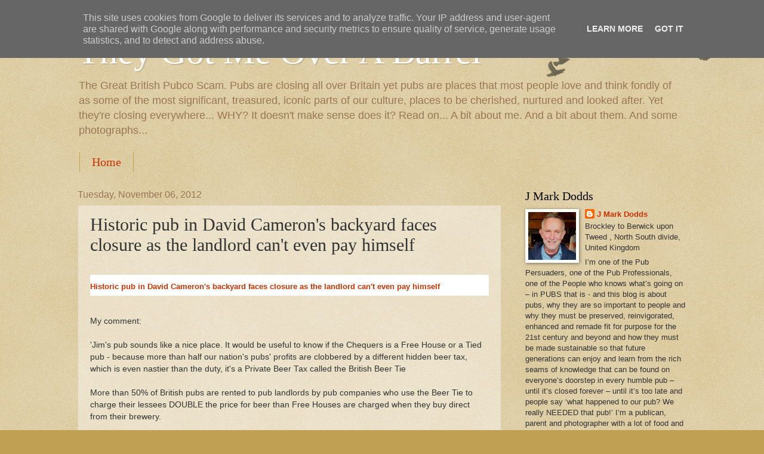

--- FILE ---
content_type: text/html; charset=UTF-8
request_url: http://www.theygotmeoverabarrel.co.uk/2012/11/historic-pub-in-david-camerons-backyard.html
body_size: 12285
content:
<!DOCTYPE html>
<html class='v2' dir='ltr' lang='en'>
<head>
<link href='https://www.blogger.com/static/v1/widgets/335934321-css_bundle_v2.css' rel='stylesheet' type='text/css'/>
<meta content='width=1100' name='viewport'/>
<meta content='text/html; charset=UTF-8' http-equiv='Content-Type'/>
<meta content='blogger' name='generator'/>
<link href='http://www.theygotmeoverabarrel.co.uk/favicon.ico' rel='icon' type='image/x-icon'/>
<link href='http://www.theygotmeoverabarrel.co.uk/2012/11/historic-pub-in-david-camerons-backyard.html' rel='canonical'/>
<link rel="alternate" type="application/atom+xml" title="They Got Me Over A Barrel - Atom" href="http://www.theygotmeoverabarrel.co.uk/feeds/posts/default" />
<link rel="alternate" type="application/rss+xml" title="They Got Me Over A Barrel - RSS" href="http://www.theygotmeoverabarrel.co.uk/feeds/posts/default?alt=rss" />
<link rel="service.post" type="application/atom+xml" title="They Got Me Over A Barrel - Atom" href="https://www.blogger.com/feeds/6467535/posts/default" />

<link rel="alternate" type="application/atom+xml" title="They Got Me Over A Barrel - Atom" href="http://www.theygotmeoverabarrel.co.uk/feeds/9205752316468520640/comments/default" />
<!--Can't find substitution for tag [blog.ieCssRetrofitLinks]-->
<meta content='http://www.theygotmeoverabarrel.co.uk/2012/11/historic-pub-in-david-camerons-backyard.html' property='og:url'/>
<meta content='Historic pub in David Cameron&#39;s backyard faces closure as the landlord can&#39;t even pay himself' property='og:title'/>
<meta content='     Historic pub in David Cameron&#39;s backyard faces closure as the landlord can&#39;t even pay himself  My comment:     &#39;Jim&#39;s pub sounds like a...' property='og:description'/>
<title>They Got Me Over A Barrel: Historic pub in David Cameron's backyard faces closure as the landlord can't even pay himself</title>
<style id='page-skin-1' type='text/css'><!--
/*
-----------------------------------------------
Blogger Template Style
Name:     Watermark
Designer: Blogger
URL:      www.blogger.com
----------------------------------------------- */
/* Use this with templates/1ktemplate-*.html */
/* Content
----------------------------------------------- */
body {
font: normal normal 14px Arial, Tahoma, Helvetica, FreeSans, sans-serif;
color: #333333;
background: #c0a154 url(https://resources.blogblog.com/blogblog/data/1kt/watermark/body_background_birds.png) repeat scroll top left;
}
html body .content-outer {
min-width: 0;
max-width: 100%;
width: 100%;
}
.content-outer {
font-size: 92%;
}
a:link {
text-decoration:none;
color: #cc3300;
}
a:visited {
text-decoration:none;
color: #993322;
}
a:hover {
text-decoration:underline;
color: #ff3300;
}
.body-fauxcolumns .cap-top {
margin-top: 30px;
background: transparent url(https://resources.blogblog.com/blogblog/data/1kt/watermark/body_overlay_birds.png) no-repeat scroll top right;
height: 121px;
}
.content-inner {
padding: 0;
}
/* Header
----------------------------------------------- */
.header-inner .Header .titlewrapper,
.header-inner .Header .descriptionwrapper {
padding-left: 20px;
padding-right: 20px;
}
.Header h1 {
font: normal normal 60px Georgia, Utopia, 'Palatino Linotype', Palatino, serif;
color: #ffffff;
text-shadow: 2px 2px rgba(0, 0, 0, .1);
}
.Header h1 a {
color: #ffffff;
}
.Header .description {
font-size: 140%;
color: #997755;
}
/* Tabs
----------------------------------------------- */
.tabs-inner .section {
margin: 0 20px;
}
.tabs-inner .PageList, .tabs-inner .LinkList, .tabs-inner .Labels {
margin-left: -11px;
margin-right: -11px;
background-color: transparent;
border-top: 0 solid #ffffff;
border-bottom: 0 solid #ffffff;
-moz-box-shadow: 0 0 0 rgba(0, 0, 0, .3);
-webkit-box-shadow: 0 0 0 rgba(0, 0, 0, .3);
-goog-ms-box-shadow: 0 0 0 rgba(0, 0, 0, .3);
box-shadow: 0 0 0 rgba(0, 0, 0, .3);
}
.tabs-inner .PageList .widget-content,
.tabs-inner .LinkList .widget-content,
.tabs-inner .Labels .widget-content {
margin: -3px -11px;
background: transparent none  no-repeat scroll right;
}
.tabs-inner .widget ul {
padding: 2px 25px;
max-height: 34px;
background: transparent none no-repeat scroll left;
}
.tabs-inner .widget li {
border: none;
}
.tabs-inner .widget li a {
display: inline-block;
padding: .25em 1em;
font: normal normal 20px Georgia, Utopia, 'Palatino Linotype', Palatino, serif;
color: #cc3300;
border-right: 1px solid #c0a154;
}
.tabs-inner .widget li:first-child a {
border-left: 1px solid #c0a154;
}
.tabs-inner .widget li.selected a, .tabs-inner .widget li a:hover {
color: #000000;
}
/* Headings
----------------------------------------------- */
h2 {
font: normal normal 20px Georgia, Utopia, 'Palatino Linotype', Palatino, serif;
color: #000000;
margin: 0 0 .5em;
}
h2.date-header {
font: normal normal 16px Arial, Tahoma, Helvetica, FreeSans, sans-serif;
color: #997755;
}
/* Main
----------------------------------------------- */
.main-inner .column-center-inner,
.main-inner .column-left-inner,
.main-inner .column-right-inner {
padding: 0 5px;
}
.main-outer {
margin-top: 0;
background: transparent none no-repeat scroll top left;
}
.main-inner {
padding-top: 30px;
}
.main-cap-top {
position: relative;
}
.main-cap-top .cap-right {
position: absolute;
height: 0;
width: 100%;
bottom: 0;
background: transparent none repeat-x scroll bottom center;
}
.main-cap-top .cap-left {
position: absolute;
height: 245px;
width: 280px;
right: 0;
bottom: 0;
background: transparent none no-repeat scroll bottom left;
}
/* Posts
----------------------------------------------- */
.post-outer {
padding: 15px 20px;
margin: 0 0 25px;
background: transparent url(https://resources.blogblog.com/blogblog/data/1kt/watermark/post_background_birds.png) repeat scroll top left;
_background-image: none;
border: dotted 1px #ccbb99;
-moz-box-shadow: 0 0 0 rgba(0, 0, 0, .1);
-webkit-box-shadow: 0 0 0 rgba(0, 0, 0, .1);
-goog-ms-box-shadow: 0 0 0 rgba(0, 0, 0, .1);
box-shadow: 0 0 0 rgba(0, 0, 0, .1);
}
h3.post-title {
font: normal normal 30px Georgia, Utopia, 'Palatino Linotype', Palatino, serif;
margin: 0;
}
.comments h4 {
font: normal normal 30px Georgia, Utopia, 'Palatino Linotype', Palatino, serif;
margin: 1em 0 0;
}
.post-body {
font-size: 105%;
line-height: 1.5;
position: relative;
}
.post-header {
margin: 0 0 1em;
color: #997755;
}
.post-footer {
margin: 10px 0 0;
padding: 10px 0 0;
color: #997755;
border-top: dashed 1px #777777;
}
#blog-pager {
font-size: 140%
}
#comments .comment-author {
padding-top: 1.5em;
border-top: dashed 1px #777777;
background-position: 0 1.5em;
}
#comments .comment-author:first-child {
padding-top: 0;
border-top: none;
}
.avatar-image-container {
margin: .2em 0 0;
}
/* Comments
----------------------------------------------- */
.comments .comments-content .icon.blog-author {
background-repeat: no-repeat;
background-image: url([data-uri]);
}
.comments .comments-content .loadmore a {
border-top: 1px solid #777777;
border-bottom: 1px solid #777777;
}
.comments .continue {
border-top: 2px solid #777777;
}
/* Widgets
----------------------------------------------- */
.widget ul, .widget #ArchiveList ul.flat {
padding: 0;
list-style: none;
}
.widget ul li, .widget #ArchiveList ul.flat li {
padding: .35em 0;
text-indent: 0;
border-top: dashed 1px #777777;
}
.widget ul li:first-child, .widget #ArchiveList ul.flat li:first-child {
border-top: none;
}
.widget .post-body ul {
list-style: disc;
}
.widget .post-body ul li {
border: none;
}
.widget .zippy {
color: #777777;
}
.post-body img, .post-body .tr-caption-container, .Profile img, .Image img,
.BlogList .item-thumbnail img {
padding: 5px;
background: #fff;
-moz-box-shadow: 1px 1px 5px rgba(0, 0, 0, .5);
-webkit-box-shadow: 1px 1px 5px rgba(0, 0, 0, .5);
-goog-ms-box-shadow: 1px 1px 5px rgba(0, 0, 0, .5);
box-shadow: 1px 1px 5px rgba(0, 0, 0, .5);
}
.post-body img, .post-body .tr-caption-container {
padding: 8px;
}
.post-body .tr-caption-container {
color: #333333;
}
.post-body .tr-caption-container img {
padding: 0;
background: transparent;
border: none;
-moz-box-shadow: 0 0 0 rgba(0, 0, 0, .1);
-webkit-box-shadow: 0 0 0 rgba(0, 0, 0, .1);
-goog-ms-box-shadow: 0 0 0 rgba(0, 0, 0, .1);
box-shadow: 0 0 0 rgba(0, 0, 0, .1);
}
/* Footer
----------------------------------------------- */
.footer-outer {
color:#ccbb99;
background: #330000 url(https://resources.blogblog.com/blogblog/data/1kt/watermark/body_background_navigator.png) repeat scroll top left;
}
.footer-outer a {
color: #ff7755;
}
.footer-outer a:visited {
color: #dd5533;
}
.footer-outer a:hover {
color: #ff9977;
}
.footer-outer .widget h2 {
color: #eeddbb;
}
/* Mobile
----------------------------------------------- */
body.mobile  {
background-size: 100% auto;
}
.mobile .body-fauxcolumn-outer {
background: transparent none repeat scroll top left;
}
html .mobile .mobile-date-outer {
border-bottom: none;
background: transparent url(https://resources.blogblog.com/blogblog/data/1kt/watermark/post_background_birds.png) repeat scroll top left;
_background-image: none;
margin-bottom: 10px;
}
.mobile .main-inner .date-outer {
padding: 0;
}
.mobile .main-inner .date-header {
margin: 10px;
}
.mobile .main-cap-top {
z-index: -1;
}
.mobile .content-outer {
font-size: 100%;
}
.mobile .post-outer {
padding: 10px;
}
.mobile .main-cap-top .cap-left {
background: transparent none no-repeat scroll bottom left;
}
.mobile .body-fauxcolumns .cap-top {
margin: 0;
}
.mobile-link-button {
background: transparent url(https://resources.blogblog.com/blogblog/data/1kt/watermark/post_background_birds.png) repeat scroll top left;
}
.mobile-link-button a:link, .mobile-link-button a:visited {
color: #cc3300;
}
.mobile-index-date .date-header {
color: #997755;
}
.mobile-index-contents {
color: #333333;
}
.mobile .tabs-inner .section {
margin: 0;
}
.mobile .tabs-inner .PageList {
margin-left: 0;
margin-right: 0;
}
.mobile .tabs-inner .PageList .widget-content {
margin: 0;
color: #000000;
background: transparent url(https://resources.blogblog.com/blogblog/data/1kt/watermark/post_background_birds.png) repeat scroll top left;
}
.mobile .tabs-inner .PageList .widget-content .pagelist-arrow {
border-left: 1px solid #c0a154;
}

--></style>
<style id='template-skin-1' type='text/css'><!--
body {
min-width: 1060px;
}
.content-outer, .content-fauxcolumn-outer, .region-inner {
min-width: 1060px;
max-width: 1060px;
_width: 1060px;
}
.main-inner .columns {
padding-left: 0;
padding-right: 310px;
}
.main-inner .fauxcolumn-center-outer {
left: 0;
right: 310px;
/* IE6 does not respect left and right together */
_width: expression(this.parentNode.offsetWidth -
parseInt("0") -
parseInt("310px") + 'px');
}
.main-inner .fauxcolumn-left-outer {
width: 0;
}
.main-inner .fauxcolumn-right-outer {
width: 310px;
}
.main-inner .column-left-outer {
width: 0;
right: 100%;
margin-left: -0;
}
.main-inner .column-right-outer {
width: 310px;
margin-right: -310px;
}
#layout {
min-width: 0;
}
#layout .content-outer {
min-width: 0;
width: 800px;
}
#layout .region-inner {
min-width: 0;
width: auto;
}
body#layout div.add_widget {
padding: 8px;
}
body#layout div.add_widget a {
margin-left: 32px;
}
--></style>
<link href='https://www.blogger.com/dyn-css/authorization.css?targetBlogID=6467535&amp;zx=170ae6e6-55a6-4bb2-b537-1fc4d58ccabc' media='none' onload='if(media!=&#39;all&#39;)media=&#39;all&#39;' rel='stylesheet'/><noscript><link href='https://www.blogger.com/dyn-css/authorization.css?targetBlogID=6467535&amp;zx=170ae6e6-55a6-4bb2-b537-1fc4d58ccabc' rel='stylesheet'/></noscript>
<meta name='google-adsense-platform-account' content='ca-host-pub-1556223355139109'/>
<meta name='google-adsense-platform-domain' content='blogspot.com'/>

<script type="text/javascript" language="javascript">
  // Supply ads personalization default for EEA readers
  // See https://www.blogger.com/go/adspersonalization
  adsbygoogle = window.adsbygoogle || [];
  if (typeof adsbygoogle.requestNonPersonalizedAds === 'undefined') {
    adsbygoogle.requestNonPersonalizedAds = 1;
  }
</script>


<link rel="stylesheet" href="https://fonts.googleapis.com/css2?display=swap&family=Open+Sans"></head>
<body class='loading variant-birds'>
<div class='navbar section' id='navbar' name='Navbar'><div class='widget Navbar' data-version='1' id='Navbar1'><script type="text/javascript">
    function setAttributeOnload(object, attribute, val) {
      if(window.addEventListener) {
        window.addEventListener('load',
          function(){ object[attribute] = val; }, false);
      } else {
        window.attachEvent('onload', function(){ object[attribute] = val; });
      }
    }
  </script>
<div id="navbar-iframe-container"></div>
<script type="text/javascript" src="https://apis.google.com/js/platform.js"></script>
<script type="text/javascript">
      gapi.load("gapi.iframes:gapi.iframes.style.bubble", function() {
        if (gapi.iframes && gapi.iframes.getContext) {
          gapi.iframes.getContext().openChild({
              url: 'https://www.blogger.com/navbar/6467535?po\x3d9205752316468520640\x26origin\x3dhttp://www.theygotmeoverabarrel.co.uk',
              where: document.getElementById("navbar-iframe-container"),
              id: "navbar-iframe"
          });
        }
      });
    </script><script type="text/javascript">
(function() {
var script = document.createElement('script');
script.type = 'text/javascript';
script.src = '//pagead2.googlesyndication.com/pagead/js/google_top_exp.js';
var head = document.getElementsByTagName('head')[0];
if (head) {
head.appendChild(script);
}})();
</script>
</div></div>
<div class='body-fauxcolumns'>
<div class='fauxcolumn-outer body-fauxcolumn-outer'>
<div class='cap-top'>
<div class='cap-left'></div>
<div class='cap-right'></div>
</div>
<div class='fauxborder-left'>
<div class='fauxborder-right'></div>
<div class='fauxcolumn-inner'>
</div>
</div>
<div class='cap-bottom'>
<div class='cap-left'></div>
<div class='cap-right'></div>
</div>
</div>
</div>
<div class='content'>
<div class='content-fauxcolumns'>
<div class='fauxcolumn-outer content-fauxcolumn-outer'>
<div class='cap-top'>
<div class='cap-left'></div>
<div class='cap-right'></div>
</div>
<div class='fauxborder-left'>
<div class='fauxborder-right'></div>
<div class='fauxcolumn-inner'>
</div>
</div>
<div class='cap-bottom'>
<div class='cap-left'></div>
<div class='cap-right'></div>
</div>
</div>
</div>
<div class='content-outer'>
<div class='content-cap-top cap-top'>
<div class='cap-left'></div>
<div class='cap-right'></div>
</div>
<div class='fauxborder-left content-fauxborder-left'>
<div class='fauxborder-right content-fauxborder-right'></div>
<div class='content-inner'>
<header>
<div class='header-outer'>
<div class='header-cap-top cap-top'>
<div class='cap-left'></div>
<div class='cap-right'></div>
</div>
<div class='fauxborder-left header-fauxborder-left'>
<div class='fauxborder-right header-fauxborder-right'></div>
<div class='region-inner header-inner'>
<div class='header section' id='header' name='Header'><div class='widget Header' data-version='1' id='Header1'>
<div id='header-inner'>
<div class='titlewrapper'>
<h1 class='title'>
<a href='http://www.theygotmeoverabarrel.co.uk/'>
They Got Me Over A Barrel
</a>
</h1>
</div>
<div class='descriptionwrapper'>
<p class='description'><span>The Great British Pubco Scam. Pubs are closing all over Britain yet pubs are places that most people love and think fondly of as some of the most significant, treasured, iconic parts of our culture, places to be cherished, nurtured and looked after.  Yet they're closing everywhere... WHY? It doesn't make sense does it? Read on...

A bit about me. And a bit about them. And some photographs...</span></p>
</div>
</div>
</div></div>
</div>
</div>
<div class='header-cap-bottom cap-bottom'>
<div class='cap-left'></div>
<div class='cap-right'></div>
</div>
</div>
</header>
<div class='tabs-outer'>
<div class='tabs-cap-top cap-top'>
<div class='cap-left'></div>
<div class='cap-right'></div>
</div>
<div class='fauxborder-left tabs-fauxborder-left'>
<div class='fauxborder-right tabs-fauxborder-right'></div>
<div class='region-inner tabs-inner'>
<div class='tabs section' id='crosscol' name='Cross-Column'><div class='widget PageList' data-version='1' id='PageList1'>
<h2>Pages</h2>
<div class='widget-content'>
<ul>
<li>
<a href='http://www.theygotmeoverabarrel.co.uk/'>Home</a>
</li>
</ul>
<div class='clear'></div>
</div>
</div></div>
<div class='tabs no-items section' id='crosscol-overflow' name='Cross-Column 2'></div>
</div>
</div>
<div class='tabs-cap-bottom cap-bottom'>
<div class='cap-left'></div>
<div class='cap-right'></div>
</div>
</div>
<div class='main-outer'>
<div class='main-cap-top cap-top'>
<div class='cap-left'></div>
<div class='cap-right'></div>
</div>
<div class='fauxborder-left main-fauxborder-left'>
<div class='fauxborder-right main-fauxborder-right'></div>
<div class='region-inner main-inner'>
<div class='columns fauxcolumns'>
<div class='fauxcolumn-outer fauxcolumn-center-outer'>
<div class='cap-top'>
<div class='cap-left'></div>
<div class='cap-right'></div>
</div>
<div class='fauxborder-left'>
<div class='fauxborder-right'></div>
<div class='fauxcolumn-inner'>
</div>
</div>
<div class='cap-bottom'>
<div class='cap-left'></div>
<div class='cap-right'></div>
</div>
</div>
<div class='fauxcolumn-outer fauxcolumn-left-outer'>
<div class='cap-top'>
<div class='cap-left'></div>
<div class='cap-right'></div>
</div>
<div class='fauxborder-left'>
<div class='fauxborder-right'></div>
<div class='fauxcolumn-inner'>
</div>
</div>
<div class='cap-bottom'>
<div class='cap-left'></div>
<div class='cap-right'></div>
</div>
</div>
<div class='fauxcolumn-outer fauxcolumn-right-outer'>
<div class='cap-top'>
<div class='cap-left'></div>
<div class='cap-right'></div>
</div>
<div class='fauxborder-left'>
<div class='fauxborder-right'></div>
<div class='fauxcolumn-inner'>
</div>
</div>
<div class='cap-bottom'>
<div class='cap-left'></div>
<div class='cap-right'></div>
</div>
</div>
<!-- corrects IE6 width calculation -->
<div class='columns-inner'>
<div class='column-center-outer'>
<div class='column-center-inner'>
<div class='main section' id='main' name='Main'><div class='widget Blog' data-version='1' id='Blog1'>
<div class='blog-posts hfeed'>

          <div class="date-outer">
        
<h2 class='date-header'><span>Tuesday, November 06, 2012</span></h2>

          <div class="date-posts">
        
<div class='post-outer'>
<div class='post hentry uncustomized-post-template' itemprop='blogPost' itemscope='itemscope' itemtype='http://schema.org/BlogPosting'>
<meta content='6467535' itemprop='blogId'/>
<meta content='9205752316468520640' itemprop='postId'/>
<a name='9205752316468520640'></a>
<h3 class='post-title entry-title' itemprop='name'>
Historic pub in David Cameron's backyard faces closure as the landlord can't even pay himself
</h3>
<div class='post-header'>
<div class='post-header-line-1'></div>
</div>
<div class='post-body entry-content' id='post-body-9205752316468520640' itemprop='description articleBody'>
<br />
<div class="western" style="margin-bottom: 0cm;">
<a href="http://www.blogger.com/blogger.g?blogID=6467535" name=".reactRoot[33].[1][2][1]{comment421377887915810_421449784575287}..[1]..[1]..[0].[0][2]..[1]"></a><a href="http://www.blogger.com/blogger.g?blogID=6467535" name=".reactRoot[33].[1][2][1]{comment421377887915810_421449784575287}..[1]..[1]..[0].[0][2]..[2]"></a><a href="http://www.blogger.com/blogger.g?blogID=6467535" name=".reactRoot[33].[1][2][1]{comment421377887915810_421449784575287}..[1]..[1]..[0].[0][2]..[3]"></a><a href="http://www.blogger.com/blogger.g?blogID=6467535" name=".reactRoot[33].[1][2][1]{comment421377887915810_421449784575287}..[1]..[1]..[0].[0][2]..[4]"></a><a href="http://www.blogger.com/blogger.g?blogID=6467535" name=".reactRoot[33].[1][2][1]{comment421377887915810_421449784575287}..[1]..[1]..[0].[0][2]..[5]"></a><a href="http://www.blogger.com/blogger.g?blogID=6467535" name=".reactRoot[33].[1][2][1]{comment421377887915810_421449784575287}..[1]..[1]..[0].[0][2]..[6]"></a><a href="http://www.blogger.com/blogger.g?blogID=6467535" name=".reactRoot[33].[1][2][1]{comment421377887915810_421449784575287}..[1]..[1]..[0].[0][2]..[7]"></a><a href="http://www.blogger.com/blogger.g?blogID=6467535" name=".reactRoot[33].[1][2][1]{comment421377887915810_421449784575287}..[1]..[1]..[0].[0][2]..[8]"></a><a href="http://www.blogger.com/blogger.g?blogID=6467535" name=".reactRoot[33].[1][2][1]{comment421377887915810_421449784575287}..[1]..[1]..[0].[0][2]..[9]"></a><a href="http://www.blogger.com/blogger.g?blogID=6467535" name=".reactRoot[33].[1][2][1]{comment421377887915810_421449784575287}..[1]..[1]..[0].[0][2]..[10]"></a><a href="http://www.blogger.com/blogger.g?blogID=6467535" name=".reactRoot[33].[1][2][1]{comment421377887915810_421449784575287}..[1]..[1]..[0].[0][2]..[11]"></a>
</div>
<h1 class="" style="background-color: white; border: 0px; color: #111111; font-family: 'Trebuchet MS', sans-serif; line-height: 1.1335em; margin: 0px 0px 0.5em; padding: 0px; vertical-align: baseline;">
<span style="font-size: small;"><a href="http://www.mirror.co.uk/news/uk-news/david-cameron-pub-a-boozer-in-the-prime-1416337" target="_blank">Historic pub in David Cameron's backyard faces closure as the landlord can't even pay himself</a></span></h1>
<span style="font-family: Verdana, sans-serif;"><br />My comment:</span><br />
<div class="western" style="margin-bottom: 0cm;">
<span style="font-family: Verdana, sans-serif;"><br /></span></div>
<div class="western" style="margin-bottom: 0cm;">
<span style="font-family: Verdana, sans-serif;">'Jim's pub sounds
like a nice place. It would be useful to know if the Chequers is a
Free House or a Tied pub - because more than half our nation's pubs'
profits are clobbered by a different hidden beer tax, which is even
nastier than the duty, it's a Private Beer Tax called the British
Beer Tie<br /><br />More than 50% of British pubs are rented to pub
landlords by pub companies who use the Beer Tie to charge their
lessees DOUBLE the price for beer than Free Houses are charged when
they buy direct from their brewery.<br /><br />Here's a recent CAMRA
video explaining simply why pubs are closing all over the UK:
<a href="http://bit.ly/TYSoaL">http://bit.ly/TYSoaL</a>'&nbsp;</span>
</div>
<div style='clear: both;'></div>
</div>
<div class='post-footer'>
<div class='post-footer-line post-footer-line-1'>
<span class='post-author vcard'>
Posted by
<span class='fn' itemprop='author' itemscope='itemscope' itemtype='http://schema.org/Person'>
<meta content='https://www.blogger.com/profile/11800542445712331202' itemprop='url'/>
<a class='g-profile' href='https://www.blogger.com/profile/11800542445712331202' rel='author' title='author profile'>
<span itemprop='name'>J Mark Dodds</span>
</a>
</span>
</span>
<span class='post-timestamp'>
at
<meta content='http://www.theygotmeoverabarrel.co.uk/2012/11/historic-pub-in-david-camerons-backyard.html' itemprop='url'/>
<a class='timestamp-link' href='http://www.theygotmeoverabarrel.co.uk/2012/11/historic-pub-in-david-camerons-backyard.html' rel='bookmark' title='permanent link'><abbr class='published' itemprop='datePublished' title='2012-11-06T03:07:00-08:00'>3:07 AM</abbr></a>
</span>
<span class='post-comment-link'>
</span>
<span class='post-icons'>
<span class='item-action'>
<a href='https://www.blogger.com/email-post/6467535/9205752316468520640' title='Email Post'>
<img alt='' class='icon-action' height='13' src='https://resources.blogblog.com/img/icon18_email.gif' width='18'/>
</a>
</span>
<span class='item-control blog-admin pid-2045095749'>
<a href='https://www.blogger.com/post-edit.g?blogID=6467535&postID=9205752316468520640&from=pencil' title='Edit Post'>
<img alt='' class='icon-action' height='18' src='https://resources.blogblog.com/img/icon18_edit_allbkg.gif' width='18'/>
</a>
</span>
</span>
<div class='post-share-buttons goog-inline-block'>
<a class='goog-inline-block share-button sb-email' href='https://www.blogger.com/share-post.g?blogID=6467535&postID=9205752316468520640&target=email' target='_blank' title='Email This'><span class='share-button-link-text'>Email This</span></a><a class='goog-inline-block share-button sb-blog' href='https://www.blogger.com/share-post.g?blogID=6467535&postID=9205752316468520640&target=blog' onclick='window.open(this.href, "_blank", "height=270,width=475"); return false;' target='_blank' title='BlogThis!'><span class='share-button-link-text'>BlogThis!</span></a><a class='goog-inline-block share-button sb-twitter' href='https://www.blogger.com/share-post.g?blogID=6467535&postID=9205752316468520640&target=twitter' target='_blank' title='Share to X'><span class='share-button-link-text'>Share to X</span></a><a class='goog-inline-block share-button sb-facebook' href='https://www.blogger.com/share-post.g?blogID=6467535&postID=9205752316468520640&target=facebook' onclick='window.open(this.href, "_blank", "height=430,width=640"); return false;' target='_blank' title='Share to Facebook'><span class='share-button-link-text'>Share to Facebook</span></a><a class='goog-inline-block share-button sb-pinterest' href='https://www.blogger.com/share-post.g?blogID=6467535&postID=9205752316468520640&target=pinterest' target='_blank' title='Share to Pinterest'><span class='share-button-link-text'>Share to Pinterest</span></a>
</div>
</div>
<div class='post-footer-line post-footer-line-2'>
<span class='post-labels'>
</span>
</div>
<div class='post-footer-line post-footer-line-3'>
<span class='post-location'>
</span>
</div>
</div>
</div>
<div class='comments' id='comments'>
<a name='comments'></a>
<h4>No comments:</h4>
<div id='Blog1_comments-block-wrapper'>
<dl class='avatar-comment-indent' id='comments-block'>
</dl>
</div>
<p class='comment-footer'>
<div class='comment-form'>
<a name='comment-form'></a>
<h4 id='comment-post-message'>Post a Comment</h4>
<p>
</p>
<a href='https://www.blogger.com/comment/frame/6467535?po=9205752316468520640&hl=en&saa=85391&origin=http://www.theygotmeoverabarrel.co.uk' id='comment-editor-src'></a>
<iframe allowtransparency='true' class='blogger-iframe-colorize blogger-comment-from-post' frameborder='0' height='410px' id='comment-editor' name='comment-editor' src='' width='100%'></iframe>
<script src='https://www.blogger.com/static/v1/jsbin/2830521187-comment_from_post_iframe.js' type='text/javascript'></script>
<script type='text/javascript'>
      BLOG_CMT_createIframe('https://www.blogger.com/rpc_relay.html');
    </script>
</div>
</p>
</div>
</div>

        </div></div>
      
</div>
<div class='blog-pager' id='blog-pager'>
<span id='blog-pager-newer-link'>
<a class='blog-pager-newer-link' href='http://www.theygotmeoverabarrel.co.uk/2012/11/last-orders-for-pub.html' id='Blog1_blog-pager-newer-link' title='Newer Post'>Newer Post</a>
</span>
<span id='blog-pager-older-link'>
<a class='blog-pager-older-link' href='http://www.theygotmeoverabarrel.co.uk/2012/11/exclusive-licensee-reveals-all-about.html' id='Blog1_blog-pager-older-link' title='Older Post'>Older Post</a>
</span>
<a class='home-link' href='http://www.theygotmeoverabarrel.co.uk/'>Home</a>
</div>
<div class='clear'></div>
<div class='post-feeds'>
<div class='feed-links'>
Subscribe to:
<a class='feed-link' href='http://www.theygotmeoverabarrel.co.uk/feeds/9205752316468520640/comments/default' target='_blank' type='application/atom+xml'>Post Comments (Atom)</a>
</div>
</div>
</div></div>
</div>
</div>
<div class='column-left-outer'>
<div class='column-left-inner'>
<aside>
</aside>
</div>
</div>
<div class='column-right-outer'>
<div class='column-right-inner'>
<aside>
<div class='sidebar section' id='sidebar-right-1'><div class='widget Profile' data-version='1' id='Profile1'>
<h2>J Mark Dodds</h2>
<div class='widget-content'>
<a href='https://www.blogger.com/profile/11800542445712331202'><img alt='My photo' class='profile-img' height='80' src='//blogger.googleusercontent.com/img/b/R29vZ2xl/AVvXsEhHfoZ84E3e_SafSvTP9b39NiNLCZtxJfwUvR7k1Da7am9VYO1S44fIt5KEWYTieBCIQjuhID9z66bdv6ypkwUvBhGWjaZ-h26R6RenVMEeR7HovMegtvFitZISpL3WAt9CQyu6BwXtx5ORc1U2ZVORA0ZHjCuPuzwmizpU-MbZ0TN7upA/s220/JMD%20profile%20pic.jpg' width='80'/></a>
<dl class='profile-datablock'>
<dt class='profile-data'>
<a class='profile-name-link g-profile' href='https://www.blogger.com/profile/11800542445712331202' rel='author' style='background-image: url(//www.blogger.com/img/logo-16.png);'>
J Mark Dodds
</a>
</dt>
<dd class='profile-data'>Brockley to Berwick upon Tweed , North South divide, United Kingdom</dd>
<dd class='profile-textblock'>I&#8217;m one of the Pub Persuaders, one of the Pub Professionals, one of the People who knows what&#8217;s going on &#8211; in PUBS that is - and this blog is about pubs, why they are so important to people and why they must be preserved, reinvigorated, enhanced and remade fit for purpose for the 21st century and beyond and how they must be made sustainable so that future generations can enjoy and learn from the rich seams of knowledge that can be found on everyone&#8217;s doorstep in every humble pub &#8211; until it&#8217;s closed forever &#8211; until it&#8217;s too late and people say &#8216;what happened to our pub? We really NEEDED that pub!&#8217; 
I&#8217;m a publican, parent and photographer with a lot of food and drink experience in some of the busiest restaurants and clubs in Britain.  Since long before 2008 (when I co-founded the Fair Pint Campaign) I&#8217;ve been a pro pubs, people and places person at the forefront of the national conversation about why pubs are closing&#8230;  everywhere. 
I love good pubs, my kids love good pubs, all my friends love good pubs &#8211; everyone loves good pubs and I&#8217;m determined to make sure good pubs remain part of everybody&#8217;s experience - of growing up in the UK and of visiting this country.
</dd>
</dl>
<a class='profile-link' href='https://www.blogger.com/profile/11800542445712331202' rel='author'>View my complete profile</a>
<div class='clear'></div>
</div>
</div></div>
<table border='0' cellpadding='0' cellspacing='0' class='section-columns columns-2'>
<tbody>
<tr>
<td class='first columns-cell'>
<div class='sidebar section' id='sidebar-right-2-1'><div class='widget LinkList' data-version='1' id='LinkList1'>
<h2>Links</h2>
<div class='widget-content'>
<ul>
<li><a href='http://www.peoplespubpartnership.org/'>The People's Pub Partnership</a></li>
<li><a href='http://www.flickr.com/photos/markdodds'>J Mark Dodds Flickr</a></li>
<li><a href='http://j-mark-dodds.tumblr.com/'>J Mark Dodds Tumblr</a></li>
<li><a href='http://twitter.com/#!/JMarkDodds'>J Mark Dodds Twitter</a></li>
<li><a href='http://www.facebook.com/JMarkDodds'>J Mark Dodds Facebook</a></li>
<li><a href='http://www.fairpint.org.uk/'>Fair Pint Campaign</a></li>
<li><a href='http://www.se5forum.org/'>SE5 Forum for Camberwell</a></li>
<li><a href='http://www.sunanddoves.co.uk/'>The Sun and Doves</a></li>
</ul>
<div class='clear'></div>
</div>
</div><div class='widget Followers' data-version='1' id='Followers1'>
<h2 class='title'>Followers</h2>
<div class='widget-content'>
<div id='Followers1-wrapper'>
<div style='margin-right:2px;'>
<div><script type="text/javascript" src="https://apis.google.com/js/platform.js"></script>
<div id="followers-iframe-container"></div>
<script type="text/javascript">
    window.followersIframe = null;
    function followersIframeOpen(url) {
      gapi.load("gapi.iframes", function() {
        if (gapi.iframes && gapi.iframes.getContext) {
          window.followersIframe = gapi.iframes.getContext().openChild({
            url: url,
            where: document.getElementById("followers-iframe-container"),
            messageHandlersFilter: gapi.iframes.CROSS_ORIGIN_IFRAMES_FILTER,
            messageHandlers: {
              '_ready': function(obj) {
                window.followersIframe.getIframeEl().height = obj.height;
              },
              'reset': function() {
                window.followersIframe.close();
                followersIframeOpen("https://www.blogger.com/followers/frame/6467535?colors\x3dCgt0cmFuc3BhcmVudBILdHJhbnNwYXJlbnQaByMzMzMzMzMiByNjYzMzMDAqC3RyYW5zcGFyZW50MgcjMDAwMDAwOgcjMzMzMzMzQgcjY2MzMzAwSgcjNzc3Nzc3UgcjY2MzMzAwWgt0cmFuc3BhcmVudA%3D%3D\x26pageSize\x3d21\x26hl\x3den\x26origin\x3dhttp://www.theygotmeoverabarrel.co.uk");
              },
              'open': function(url) {
                window.followersIframe.close();
                followersIframeOpen(url);
              }
            }
          });
        }
      });
    }
    followersIframeOpen("https://www.blogger.com/followers/frame/6467535?colors\x3dCgt0cmFuc3BhcmVudBILdHJhbnNwYXJlbnQaByMzMzMzMzMiByNjYzMzMDAqC3RyYW5zcGFyZW50MgcjMDAwMDAwOgcjMzMzMzMzQgcjY2MzMzAwSgcjNzc3Nzc3UgcjY2MzMzAwWgt0cmFuc3BhcmVudA%3D%3D\x26pageSize\x3d21\x26hl\x3den\x26origin\x3dhttp://www.theygotmeoverabarrel.co.uk");
  </script></div>
</div>
</div>
<div class='clear'></div>
</div>
</div></div>
</td>
<td class='columns-cell'>
<div class='sidebar section' id='sidebar-right-2-2'><div class='widget BlogArchive' data-version='1' id='BlogArchive1'>
<h2>Blog Archive</h2>
<div class='widget-content'>
<div id='ArchiveList'>
<div id='BlogArchive1_ArchiveList'>
<select id='BlogArchive1_ArchiveMenu'>
<option value=''>Blog Archive</option>
<option value='http://www.theygotmeoverabarrel.co.uk/2025/12/'>December (1)</option>
<option value='http://www.theygotmeoverabarrel.co.uk/2025/08/'>August (1)</option>
<option value='http://www.theygotmeoverabarrel.co.uk/2025/04/'>April (1)</option>
<option value='http://www.theygotmeoverabarrel.co.uk/2024/07/'>July (1)</option>
<option value='http://www.theygotmeoverabarrel.co.uk/2024/02/'>February (5)</option>
<option value='http://www.theygotmeoverabarrel.co.uk/2023/12/'>December (2)</option>
<option value='http://www.theygotmeoverabarrel.co.uk/2023/10/'>October (1)</option>
<option value='http://www.theygotmeoverabarrel.co.uk/2023/05/'>May (1)</option>
<option value='http://www.theygotmeoverabarrel.co.uk/2023/04/'>April (1)</option>
<option value='http://www.theygotmeoverabarrel.co.uk/2022/12/'>December (1)</option>
<option value='http://www.theygotmeoverabarrel.co.uk/2022/09/'>September (1)</option>
<option value='http://www.theygotmeoverabarrel.co.uk/2022/07/'>July (2)</option>
<option value='http://www.theygotmeoverabarrel.co.uk/2022/06/'>June (1)</option>
<option value='http://www.theygotmeoverabarrel.co.uk/2022/03/'>March (2)</option>
<option value='http://www.theygotmeoverabarrel.co.uk/2021/11/'>November (1)</option>
<option value='http://www.theygotmeoverabarrel.co.uk/2021/09/'>September (1)</option>
<option value='http://www.theygotmeoverabarrel.co.uk/2021/08/'>August (1)</option>
<option value='http://www.theygotmeoverabarrel.co.uk/2021/05/'>May (4)</option>
<option value='http://www.theygotmeoverabarrel.co.uk/2021/03/'>March (1)</option>
<option value='http://www.theygotmeoverabarrel.co.uk/2021/02/'>February (1)</option>
<option value='http://www.theygotmeoverabarrel.co.uk/2020/12/'>December (1)</option>
<option value='http://www.theygotmeoverabarrel.co.uk/2020/10/'>October (1)</option>
<option value='http://www.theygotmeoverabarrel.co.uk/2020/09/'>September (2)</option>
<option value='http://www.theygotmeoverabarrel.co.uk/2020/08/'>August (1)</option>
<option value='http://www.theygotmeoverabarrel.co.uk/2020/07/'>July (1)</option>
<option value='http://www.theygotmeoverabarrel.co.uk/2020/06/'>June (1)</option>
<option value='http://www.theygotmeoverabarrel.co.uk/2020/05/'>May (2)</option>
<option value='http://www.theygotmeoverabarrel.co.uk/2020/04/'>April (2)</option>
<option value='http://www.theygotmeoverabarrel.co.uk/2020/02/'>February (2)</option>
<option value='http://www.theygotmeoverabarrel.co.uk/2019/10/'>October (4)</option>
<option value='http://www.theygotmeoverabarrel.co.uk/2019/09/'>September (1)</option>
<option value='http://www.theygotmeoverabarrel.co.uk/2019/08/'>August (2)</option>
<option value='http://www.theygotmeoverabarrel.co.uk/2019/07/'>July (1)</option>
<option value='http://www.theygotmeoverabarrel.co.uk/2019/05/'>May (2)</option>
<option value='http://www.theygotmeoverabarrel.co.uk/2018/10/'>October (1)</option>
<option value='http://www.theygotmeoverabarrel.co.uk/2018/09/'>September (2)</option>
<option value='http://www.theygotmeoverabarrel.co.uk/2018/08/'>August (1)</option>
<option value='http://www.theygotmeoverabarrel.co.uk/2017/11/'>November (2)</option>
<option value='http://www.theygotmeoverabarrel.co.uk/2017/10/'>October (2)</option>
<option value='http://www.theygotmeoverabarrel.co.uk/2017/05/'>May (1)</option>
<option value='http://www.theygotmeoverabarrel.co.uk/2017/04/'>April (1)</option>
<option value='http://www.theygotmeoverabarrel.co.uk/2017/03/'>March (1)</option>
<option value='http://www.theygotmeoverabarrel.co.uk/2016/10/'>October (1)</option>
<option value='http://www.theygotmeoverabarrel.co.uk/2016/09/'>September (3)</option>
<option value='http://www.theygotmeoverabarrel.co.uk/2016/08/'>August (3)</option>
<option value='http://www.theygotmeoverabarrel.co.uk/2016/07/'>July (5)</option>
<option value='http://www.theygotmeoverabarrel.co.uk/2016/04/'>April (2)</option>
<option value='http://www.theygotmeoverabarrel.co.uk/2016/03/'>March (5)</option>
<option value='http://www.theygotmeoverabarrel.co.uk/2016/02/'>February (3)</option>
<option value='http://www.theygotmeoverabarrel.co.uk/2015/11/'>November (1)</option>
<option value='http://www.theygotmeoverabarrel.co.uk/2015/10/'>October (1)</option>
<option value='http://www.theygotmeoverabarrel.co.uk/2015/09/'>September (1)</option>
<option value='http://www.theygotmeoverabarrel.co.uk/2015/08/'>August (4)</option>
<option value='http://www.theygotmeoverabarrel.co.uk/2015/07/'>July (4)</option>
<option value='http://www.theygotmeoverabarrel.co.uk/2015/06/'>June (6)</option>
<option value='http://www.theygotmeoverabarrel.co.uk/2015/05/'>May (2)</option>
<option value='http://www.theygotmeoverabarrel.co.uk/2015/04/'>April (5)</option>
<option value='http://www.theygotmeoverabarrel.co.uk/2015/03/'>March (8)</option>
<option value='http://www.theygotmeoverabarrel.co.uk/2015/02/'>February (9)</option>
<option value='http://www.theygotmeoverabarrel.co.uk/2014/12/'>December (7)</option>
<option value='http://www.theygotmeoverabarrel.co.uk/2014/11/'>November (8)</option>
<option value='http://www.theygotmeoverabarrel.co.uk/2014/10/'>October (11)</option>
<option value='http://www.theygotmeoverabarrel.co.uk/2014/09/'>September (15)</option>
<option value='http://www.theygotmeoverabarrel.co.uk/2014/08/'>August (9)</option>
<option value='http://www.theygotmeoverabarrel.co.uk/2014/07/'>July (11)</option>
<option value='http://www.theygotmeoverabarrel.co.uk/2014/06/'>June (7)</option>
<option value='http://www.theygotmeoverabarrel.co.uk/2014/05/'>May (7)</option>
<option value='http://www.theygotmeoverabarrel.co.uk/2014/04/'>April (1)</option>
<option value='http://www.theygotmeoverabarrel.co.uk/2014/03/'>March (2)</option>
<option value='http://www.theygotmeoverabarrel.co.uk/2014/02/'>February (13)</option>
<option value='http://www.theygotmeoverabarrel.co.uk/2014/01/'>January (7)</option>
<option value='http://www.theygotmeoverabarrel.co.uk/2013/12/'>December (9)</option>
<option value='http://www.theygotmeoverabarrel.co.uk/2013/11/'>November (6)</option>
<option value='http://www.theygotmeoverabarrel.co.uk/2013/10/'>October (8)</option>
<option value='http://www.theygotmeoverabarrel.co.uk/2013/09/'>September (6)</option>
<option value='http://www.theygotmeoverabarrel.co.uk/2013/08/'>August (7)</option>
<option value='http://www.theygotmeoverabarrel.co.uk/2013/07/'>July (17)</option>
<option value='http://www.theygotmeoverabarrel.co.uk/2013/06/'>June (10)</option>
<option value='http://www.theygotmeoverabarrel.co.uk/2013/05/'>May (11)</option>
<option value='http://www.theygotmeoverabarrel.co.uk/2013/04/'>April (19)</option>
<option value='http://www.theygotmeoverabarrel.co.uk/2013/03/'>March (13)</option>
<option value='http://www.theygotmeoverabarrel.co.uk/2013/02/'>February (10)</option>
<option value='http://www.theygotmeoverabarrel.co.uk/2013/01/'>January (28)</option>
<option value='http://www.theygotmeoverabarrel.co.uk/2012/12/'>December (27)</option>
<option value='http://www.theygotmeoverabarrel.co.uk/2012/11/'>November (20)</option>
<option value='http://www.theygotmeoverabarrel.co.uk/2012/10/'>October (18)</option>
<option value='http://www.theygotmeoverabarrel.co.uk/2012/09/'>September (18)</option>
<option value='http://www.theygotmeoverabarrel.co.uk/2012/08/'>August (21)</option>
<option value='http://www.theygotmeoverabarrel.co.uk/2012/07/'>July (12)</option>
<option value='http://www.theygotmeoverabarrel.co.uk/2012/06/'>June (33)</option>
<option value='http://www.theygotmeoverabarrel.co.uk/2012/05/'>May (36)</option>
<option value='http://www.theygotmeoverabarrel.co.uk/2012/04/'>April (33)</option>
<option value='http://www.theygotmeoverabarrel.co.uk/2012/03/'>March (26)</option>
<option value='http://www.theygotmeoverabarrel.co.uk/2012/02/'>February (24)</option>
<option value='http://www.theygotmeoverabarrel.co.uk/2012/01/'>January (19)</option>
<option value='http://www.theygotmeoverabarrel.co.uk/2011/12/'>December (23)</option>
<option value='http://www.theygotmeoverabarrel.co.uk/2011/11/'>November (14)</option>
<option value='http://www.theygotmeoverabarrel.co.uk/2011/10/'>October (34)</option>
<option value='http://www.theygotmeoverabarrel.co.uk/2011/09/'>September (27)</option>
<option value='http://www.theygotmeoverabarrel.co.uk/2011/08/'>August (18)</option>
<option value='http://www.theygotmeoverabarrel.co.uk/2011/07/'>July (34)</option>
<option value='http://www.theygotmeoverabarrel.co.uk/2011/06/'>June (52)</option>
<option value='http://www.theygotmeoverabarrel.co.uk/2011/05/'>May (16)</option>
<option value='http://www.theygotmeoverabarrel.co.uk/2011/04/'>April (29)</option>
<option value='http://www.theygotmeoverabarrel.co.uk/2011/03/'>March (14)</option>
<option value='http://www.theygotmeoverabarrel.co.uk/2011/02/'>February (20)</option>
<option value='http://www.theygotmeoverabarrel.co.uk/2011/01/'>January (11)</option>
<option value='http://www.theygotmeoverabarrel.co.uk/2010/12/'>December (7)</option>
<option value='http://www.theygotmeoverabarrel.co.uk/2010/10/'>October (1)</option>
<option value='http://www.theygotmeoverabarrel.co.uk/2010/08/'>August (2)</option>
<option value='http://www.theygotmeoverabarrel.co.uk/2010/07/'>July (37)</option>
<option value='http://www.theygotmeoverabarrel.co.uk/2010/06/'>June (11)</option>
<option value='http://www.theygotmeoverabarrel.co.uk/2010/05/'>May (13)</option>
<option value='http://www.theygotmeoverabarrel.co.uk/2010/04/'>April (43)</option>
<option value='http://www.theygotmeoverabarrel.co.uk/2010/03/'>March (56)</option>
<option value='http://www.theygotmeoverabarrel.co.uk/2010/02/'>February (30)</option>
<option value='http://www.theygotmeoverabarrel.co.uk/2010/01/'>January (26)</option>
<option value='http://www.theygotmeoverabarrel.co.uk/2009/12/'>December (26)</option>
<option value='http://www.theygotmeoverabarrel.co.uk/2009/11/'>November (46)</option>
<option value='http://www.theygotmeoverabarrel.co.uk/2009/10/'>October (27)</option>
<option value='http://www.theygotmeoverabarrel.co.uk/2009/09/'>September (34)</option>
<option value='http://www.theygotmeoverabarrel.co.uk/2009/08/'>August (32)</option>
<option value='http://www.theygotmeoverabarrel.co.uk/2009/07/'>July (67)</option>
<option value='http://www.theygotmeoverabarrel.co.uk/2009/06/'>June (91)</option>
<option value='http://www.theygotmeoverabarrel.co.uk/2009/05/'>May (96)</option>
<option value='http://www.theygotmeoverabarrel.co.uk/2009/04/'>April (27)</option>
<option value='http://www.theygotmeoverabarrel.co.uk/2009/03/'>March (40)</option>
<option value='http://www.theygotmeoverabarrel.co.uk/2009/02/'>February (70)</option>
<option value='http://www.theygotmeoverabarrel.co.uk/2009/01/'>January (32)</option>
<option value='http://www.theygotmeoverabarrel.co.uk/2008/12/'>December (25)</option>
<option value='http://www.theygotmeoverabarrel.co.uk/2008/11/'>November (25)</option>
<option value='http://www.theygotmeoverabarrel.co.uk/2008/10/'>October (1)</option>
<option value='http://www.theygotmeoverabarrel.co.uk/2008/09/'>September (2)</option>
<option value='http://www.theygotmeoverabarrel.co.uk/2008/08/'>August (1)</option>
<option value='http://www.theygotmeoverabarrel.co.uk/2008/07/'>July (27)</option>
<option value='http://www.theygotmeoverabarrel.co.uk/2008/06/'>June (22)</option>
<option value='http://www.theygotmeoverabarrel.co.uk/2008/05/'>May (11)</option>
<option value='http://www.theygotmeoverabarrel.co.uk/2008/04/'>April (4)</option>
<option value='http://www.theygotmeoverabarrel.co.uk/2008/03/'>March (39)</option>
<option value='http://www.theygotmeoverabarrel.co.uk/2008/02/'>February (55)</option>
<option value='http://www.theygotmeoverabarrel.co.uk/2007/10/'>October (1)</option>
<option value='http://www.theygotmeoverabarrel.co.uk/2004/02/'>February (1)</option>
</select>
</div>
</div>
<div class='clear'></div>
</div>
</div></div>
</td>
</tr>
</tbody>
</table>
<div class='sidebar no-items section' id='sidebar-right-3'></div>
</aside>
</div>
</div>
</div>
<div style='clear: both'></div>
<!-- columns -->
</div>
<!-- main -->
</div>
</div>
<div class='main-cap-bottom cap-bottom'>
<div class='cap-left'></div>
<div class='cap-right'></div>
</div>
</div>
<footer>
<div class='footer-outer'>
<div class='footer-cap-top cap-top'>
<div class='cap-left'></div>
<div class='cap-right'></div>
</div>
<div class='fauxborder-left footer-fauxborder-left'>
<div class='fauxborder-right footer-fauxborder-right'></div>
<div class='region-inner footer-inner'>
<div class='foot no-items section' id='footer-1'></div>
<table border='0' cellpadding='0' cellspacing='0' class='section-columns columns-2'>
<tbody>
<tr>
<td class='first columns-cell'>
<div class='foot no-items section' id='footer-2-1'></div>
</td>
<td class='columns-cell'>
<div class='foot no-items section' id='footer-2-2'></div>
</td>
</tr>
</tbody>
</table>
<!-- outside of the include in order to lock Attribution widget -->
<div class='foot section' id='footer-3' name='Footer'><div class='widget Attribution' data-version='1' id='Attribution1'>
<div class='widget-content' style='text-align: center;'>
Share and use with attribution . Watermark theme. Powered by <a href='https://www.blogger.com' target='_blank'>Blogger</a>.
</div>
<div class='clear'></div>
</div></div>
</div>
</div>
<div class='footer-cap-bottom cap-bottom'>
<div class='cap-left'></div>
<div class='cap-right'></div>
</div>
</div>
</footer>
<!-- content -->
</div>
</div>
<div class='content-cap-bottom cap-bottom'>
<div class='cap-left'></div>
<div class='cap-right'></div>
</div>
</div>
</div>
<script type='text/javascript'>
    window.setTimeout(function() {
        document.body.className = document.body.className.replace('loading', '');
      }, 10);
  </script>
<!--It is your responsibility to notify your visitors about cookies used and data collected on your blog. Blogger makes a standard notification available for you to use on your blog, and you can customize it or replace with your own notice. See http://www.blogger.com/go/cookiechoices for more details.-->
<script defer='' src='/js/cookienotice.js'></script>
<script>
    document.addEventListener('DOMContentLoaded', function(event) {
      window.cookieChoices && cookieChoices.showCookieConsentBar && cookieChoices.showCookieConsentBar(
          (window.cookieOptions && cookieOptions.msg) || 'This site uses cookies from Google to deliver its services and to analyze traffic. Your IP address and user-agent are shared with Google along with performance and security metrics to ensure quality of service, generate usage statistics, and to detect and address abuse.',
          (window.cookieOptions && cookieOptions.close) || 'Got it',
          (window.cookieOptions && cookieOptions.learn) || 'Learn More',
          (window.cookieOptions && cookieOptions.link) || 'https://www.blogger.com/go/blogspot-cookies');
    });
  </script>

<script type="text/javascript" src="https://www.blogger.com/static/v1/widgets/3845888474-widgets.js"></script>
<script type='text/javascript'>
window['__wavt'] = 'AOuZoY5Y7llVkcdbQ_QnkkXNjZn0vgeyiQ:1768749229288';_WidgetManager._Init('//www.blogger.com/rearrange?blogID\x3d6467535','//www.theygotmeoverabarrel.co.uk/2012/11/historic-pub-in-david-camerons-backyard.html','6467535');
_WidgetManager._SetDataContext([{'name': 'blog', 'data': {'blogId': '6467535', 'title': 'They Got Me Over A Barrel', 'url': 'http://www.theygotmeoverabarrel.co.uk/2012/11/historic-pub-in-david-camerons-backyard.html', 'canonicalUrl': 'http://www.theygotmeoverabarrel.co.uk/2012/11/historic-pub-in-david-camerons-backyard.html', 'homepageUrl': 'http://www.theygotmeoverabarrel.co.uk/', 'searchUrl': 'http://www.theygotmeoverabarrel.co.uk/search', 'canonicalHomepageUrl': 'http://www.theygotmeoverabarrel.co.uk/', 'blogspotFaviconUrl': 'http://www.theygotmeoverabarrel.co.uk/favicon.ico', 'bloggerUrl': 'https://www.blogger.com', 'hasCustomDomain': true, 'httpsEnabled': false, 'enabledCommentProfileImages': true, 'gPlusViewType': 'FILTERED_POSTMOD', 'adultContent': false, 'analyticsAccountNumber': '', 'encoding': 'UTF-8', 'locale': 'en', 'localeUnderscoreDelimited': 'en', 'languageDirection': 'ltr', 'isPrivate': false, 'isMobile': false, 'isMobileRequest': false, 'mobileClass': '', 'isPrivateBlog': false, 'isDynamicViewsAvailable': true, 'feedLinks': '\x3clink rel\x3d\x22alternate\x22 type\x3d\x22application/atom+xml\x22 title\x3d\x22They Got Me Over A Barrel - Atom\x22 href\x3d\x22http://www.theygotmeoverabarrel.co.uk/feeds/posts/default\x22 /\x3e\n\x3clink rel\x3d\x22alternate\x22 type\x3d\x22application/rss+xml\x22 title\x3d\x22They Got Me Over A Barrel - RSS\x22 href\x3d\x22http://www.theygotmeoverabarrel.co.uk/feeds/posts/default?alt\x3drss\x22 /\x3e\n\x3clink rel\x3d\x22service.post\x22 type\x3d\x22application/atom+xml\x22 title\x3d\x22They Got Me Over A Barrel - Atom\x22 href\x3d\x22https://www.blogger.com/feeds/6467535/posts/default\x22 /\x3e\n\n\x3clink rel\x3d\x22alternate\x22 type\x3d\x22application/atom+xml\x22 title\x3d\x22They Got Me Over A Barrel - Atom\x22 href\x3d\x22http://www.theygotmeoverabarrel.co.uk/feeds/9205752316468520640/comments/default\x22 /\x3e\n', 'meTag': '', 'adsenseHostId': 'ca-host-pub-1556223355139109', 'adsenseHasAds': false, 'adsenseAutoAds': false, 'boqCommentIframeForm': true, 'loginRedirectParam': '', 'view': '', 'dynamicViewsCommentsSrc': '//www.blogblog.com/dynamicviews/4224c15c4e7c9321/js/comments.js', 'dynamicViewsScriptSrc': '//www.blogblog.com/dynamicviews/2dfa401275732ff9', 'plusOneApiSrc': 'https://apis.google.com/js/platform.js', 'disableGComments': true, 'interstitialAccepted': false, 'sharing': {'platforms': [{'name': 'Get link', 'key': 'link', 'shareMessage': 'Get link', 'target': ''}, {'name': 'Facebook', 'key': 'facebook', 'shareMessage': 'Share to Facebook', 'target': 'facebook'}, {'name': 'BlogThis!', 'key': 'blogThis', 'shareMessage': 'BlogThis!', 'target': 'blog'}, {'name': 'X', 'key': 'twitter', 'shareMessage': 'Share to X', 'target': 'twitter'}, {'name': 'Pinterest', 'key': 'pinterest', 'shareMessage': 'Share to Pinterest', 'target': 'pinterest'}, {'name': 'Email', 'key': 'email', 'shareMessage': 'Email', 'target': 'email'}], 'disableGooglePlus': true, 'googlePlusShareButtonWidth': 0, 'googlePlusBootstrap': '\x3cscript type\x3d\x22text/javascript\x22\x3ewindow.___gcfg \x3d {\x27lang\x27: \x27en\x27};\x3c/script\x3e'}, 'hasCustomJumpLinkMessage': false, 'jumpLinkMessage': 'Read more', 'pageType': 'item', 'postId': '9205752316468520640', 'pageName': 'Historic pub in David Cameron\x27s backyard faces closure as the landlord can\x27t even pay himself', 'pageTitle': 'They Got Me Over A Barrel: Historic pub in David Cameron\x27s backyard faces closure as the landlord can\x27t even pay himself'}}, {'name': 'features', 'data': {}}, {'name': 'messages', 'data': {'edit': 'Edit', 'linkCopiedToClipboard': 'Link copied to clipboard!', 'ok': 'Ok', 'postLink': 'Post Link'}}, {'name': 'template', 'data': {'name': 'Watermark', 'localizedName': 'Watermark', 'isResponsive': false, 'isAlternateRendering': false, 'isCustom': false, 'variant': 'birds', 'variantId': 'birds'}}, {'name': 'view', 'data': {'classic': {'name': 'classic', 'url': '?view\x3dclassic'}, 'flipcard': {'name': 'flipcard', 'url': '?view\x3dflipcard'}, 'magazine': {'name': 'magazine', 'url': '?view\x3dmagazine'}, 'mosaic': {'name': 'mosaic', 'url': '?view\x3dmosaic'}, 'sidebar': {'name': 'sidebar', 'url': '?view\x3dsidebar'}, 'snapshot': {'name': 'snapshot', 'url': '?view\x3dsnapshot'}, 'timeslide': {'name': 'timeslide', 'url': '?view\x3dtimeslide'}, 'isMobile': false, 'title': 'Historic pub in David Cameron\x27s backyard faces closure as the landlord can\x27t even pay himself', 'description': '     Historic pub in David Cameron\x27s backyard faces closure as the landlord can\x27t even pay himself  My comment:     \x27Jim\x27s pub sounds like a...', 'url': 'http://www.theygotmeoverabarrel.co.uk/2012/11/historic-pub-in-david-camerons-backyard.html', 'type': 'item', 'isSingleItem': true, 'isMultipleItems': false, 'isError': false, 'isPage': false, 'isPost': true, 'isHomepage': false, 'isArchive': false, 'isLabelSearch': false, 'postId': 9205752316468520640}}]);
_WidgetManager._RegisterWidget('_NavbarView', new _WidgetInfo('Navbar1', 'navbar', document.getElementById('Navbar1'), {}, 'displayModeFull'));
_WidgetManager._RegisterWidget('_HeaderView', new _WidgetInfo('Header1', 'header', document.getElementById('Header1'), {}, 'displayModeFull'));
_WidgetManager._RegisterWidget('_PageListView', new _WidgetInfo('PageList1', 'crosscol', document.getElementById('PageList1'), {'title': 'Pages', 'links': [{'isCurrentPage': false, 'href': 'http://www.theygotmeoverabarrel.co.uk/', 'title': 'Home'}], 'mobile': false, 'showPlaceholder': true, 'hasCurrentPage': false}, 'displayModeFull'));
_WidgetManager._RegisterWidget('_BlogView', new _WidgetInfo('Blog1', 'main', document.getElementById('Blog1'), {'cmtInteractionsEnabled': false, 'lightboxEnabled': true, 'lightboxModuleUrl': 'https://www.blogger.com/static/v1/jsbin/4049919853-lbx.js', 'lightboxCssUrl': 'https://www.blogger.com/static/v1/v-css/828616780-lightbox_bundle.css'}, 'displayModeFull'));
_WidgetManager._RegisterWidget('_ProfileView', new _WidgetInfo('Profile1', 'sidebar-right-1', document.getElementById('Profile1'), {}, 'displayModeFull'));
_WidgetManager._RegisterWidget('_LinkListView', new _WidgetInfo('LinkList1', 'sidebar-right-2-1', document.getElementById('LinkList1'), {}, 'displayModeFull'));
_WidgetManager._RegisterWidget('_FollowersView', new _WidgetInfo('Followers1', 'sidebar-right-2-1', document.getElementById('Followers1'), {}, 'displayModeFull'));
_WidgetManager._RegisterWidget('_BlogArchiveView', new _WidgetInfo('BlogArchive1', 'sidebar-right-2-2', document.getElementById('BlogArchive1'), {'languageDirection': 'ltr', 'loadingMessage': 'Loading\x26hellip;'}, 'displayModeFull'));
_WidgetManager._RegisterWidget('_AttributionView', new _WidgetInfo('Attribution1', 'footer-3', document.getElementById('Attribution1'), {}, 'displayModeFull'));
</script>
</body>
</html>